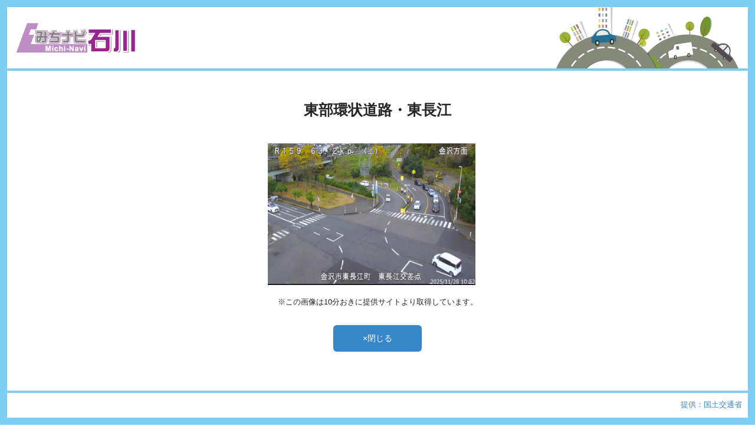

--- FILE ---
content_type: text/html
request_url: https://www.hrr.mlit.go.jp/kanazawa/douro/michinavi/map/map_06.html
body_size: 1881
content:
<!DOCTYPE html PUBLIC "-//W3C//DTD XHTML 1.0 Transitional//EN" "http://www.w3.org/TR/xhtml1/DTD/xhtml1-transitional.dtd">
<html xmlns="http://www.w3.org/1999/xhtml" lang="ja" xml:lang="ja">
<head>
<meta http-equiv="Content-Language" content="ja" />
<meta charset="utf-8">
<meta http-equiv="X-UA-Compatible" content="IE=Edge, chrome=1">
<meta name="viewport" content="width=device-width">
<meta http-equiv="Content-Style-Type" content="text/css" />
<meta http-equiv="Content-Script-Type" content="text/javascript" />

<meta name="keywords" content="みちなびいしかわ,石川" />
<meta name="description" content="みちナビ石川は、石川県内の主要国道・県道の情報を提供しています。" />

<title>東部環状道路・東長江｜みちナビ石川</title>

<link rel="shortcut icon" href="../favicon.ico" /> 
<link rel="stylesheet" type="text/css" href="../com/css/import.css" media="all" />

<script type="text/javascript">
<!--
 var movSpeed = 10000; 
 function animation(){ 
 	day = new Date(); 
 	if(navigator.appVersion.charAt(0)>=3){ 
 		document.camera.src="http://www.hrr.mlit.go.jp/bosai/img/761087.jpg?time="+day.getHours()+day.getMinutes()+day.getSeconds()+""; 
 		setTimeout("animation()", movSpeed); 
 	} 
 }
//--> 
</script>

</head>

<body id="map">
<div id="top">&nbsp;</div>

<div id="map_header">
<h1><a href="../index.html" target="_new">みちナビ石川</a></h1>
</div>

<h2>東部環状道路・東長江</h2>
<dl>
<dt><img name="camera" src="https://www.hrr.mlit.go.jp/bosai/img/761087.jpg?time=" width="352" height="240" alt="" /></dt>
<dd>※この画像は10分おきに提供サイトより取得しています。</dd>
</dl>

<p><a href="javascript:window.close();">×閉じる</a></p>

<div id="map_footer"><p>提供：国土交通省</p></div>
<script>animation()</script>
<div id="bottom">&nbsp;</div>
</body>
</html>


--- FILE ---
content_type: text/css
request_url: https://www.hrr.mlit.go.jp/kanazawa/douro/michinavi/com/css/import.css
body_size: 111
content:
@charset "utf-8";
/* CSS Document */
@import url(main.css);
@import url(layout.css);
@import url(content.css);


--- FILE ---
content_type: text/css
request_url: https://www.hrr.mlit.go.jp/kanazawa/douro/michinavi/com/css/main.css
body_size: 2880
content:
@charset "utf-8";

/*========================================================================================*/
/* Browser Reset */
/*========================================================================================*/

html {
	overflow-y:scroll;
}

html,body{
	height:100%;
}

body {
	margin:0;
	padding:0;
	font-family: 'Hiragino Kaku Gothic ProN','ヒラギノ角ゴ ProN','Meiryo','メイリオ','ＭＳ Ｐゴシック','MS PGothic','Osaka',sans-serif;
	font-size:13px;
	color:#262626;
	position:relative;
	-webkit-font-smoothing: antialiased;
	min-width:970px;
}


h1,h2,h3,h4,h5,h6,pre,address,em,th,ins {
	font-size:100%;
	font-style:normal;
	font-weight:normal;
}
h1,h2,h3,h4,h5,h6,pre,address,ul,ol,li,dl,dt,dd,form,legend,p,input,select,textarea {
	margin:0;
	padding:0;
}
table {
	border-collapse: collapse;
	border-spacing: 0;
}
th {
	text-align:left;
}
td {
	font-size:100%;
}
div {
	font-size:100%;
}
input,select,textarea{
	vertical-align:middle;
	outline: none;
	*font-size:100%;
}

select{
	border-radius:0;
}

img {
	border:0;
}
ins, a {
	text-decoration:none;
}

a{
	outline:none;
}

ul {
	list-style:none;
}
br {
	letter-spacing: 0;
}

fieldset {
	border:none;
	margin:0;
	padding:0;
}

/* IE9 */
:root .gradient { filter: none \0/; }


/*========================================================================================*/
/* link color */
/*========================================================================================*/

a{color:#0068B7;}
a:hover { color:#22B5FF;}


:root *> a:hover img{
opacity:0.6;
/* filter: alpha(opacity=60);        ie lt 8
-ms-filter: "alpha(opacity=60)";  ie 8
 */
-moz-opacity:0.6;                 /* FF lt 1.5, Netscape */
-khtml-opacity: 0.6;              /* Safari 1.x */
}


/*========================================================================================*/
/* Clear */
/*========================================================================================*/

/* .clearfix {zoom:1; overflow: hidden;}
.clearfix:after{
    content: "";
    display: block;
    clear: both;} */
		
.clear{
	clear:both;
}



/*========================================================================================*/
/* print */
/*========================================================================================*/

@media print { body { -webkit-print-color-adjust: exact; } }

/*========================================================================================*/
/* all */
/*========================================================================================*/

/* color */
/*
black：#262626

border
sky:#7ECEF4
blue:#3786C7 4px

background
sky:#C7E8FA

*/

/* font 13px
10px	 77%｜11px	 85%｜12px	 93%｜
13px	100%｜14px	108%｜15px	116%｜
16px	124%｜17px	131%｜18px	139%｜
19px	147%｜20px	154%｜21px	162%｜
22px	170%｜23px	177%｜24px	185%｜
25px	193%｜26px	200%｜
*/





--- FILE ---
content_type: text/css
request_url: https://www.hrr.mlit.go.jp/kanazawa/douro/michinavi/com/css/layout.css
body_size: 4975
content:
@charset "utf-8";
/* CSS Document */

/*========================================================================================*/
/* layout */
/*========================================================================================*/

#wrap{
	width:100%;
min-height:100%;
height: auto !important;
height: 100%;
	position:relative;
	background:url(../img/com/bk.jpg) repeat-x left top;
}

/* header
========================================================================================*/

#header_wrap{
	width:100%;
	height:104px;
	border-bottom:#3786C7 4px solid;
	margin-bottom:15px;
	position:relative;
_zoom:1;
overflow:hidden;
}

#header{
	width:950px;
	height:104px;
	margin:0 auto;
	position:relative;
	background:url(../img/com/header_bk.jpg) no-repeat;
}

#header h1{
	width:202px;
	height:50px;
	position:absolute;
	bottom:15px;
	left:0;
text-indent:100%;
white-space:nowrap;
overflow: hidden;
}

#header h1 a{
	display:block;
	width:202px;
	height:50px;
	background:url(../img/com/logo.jpg) no-repeat;
}

#header p{
	position:absolute;
	bottom:15px;
	left:215px;
	font-size:93%;
	line-height:1.3;
}

#header p a{
	width:0;
	height:0;
	display:block;
text-indent:100%;
white-space:nowrap;
overflow: hidden;
}

#header div{ clear:both; text-align:right; }


#font{
	height:25px;
	width:auto;
	float:right;
	font-weight:bold;
	font-size:85%;
	padding:8px 0;
_zoom:1;
overflow:hidden;
}

#font dl{

}

#font dt{
	height:25px;
	line-height:25px;
	float:left;
}
#font dd{
	width:87px;
	float:left;
}

#font li{
	height:25px;
	padding-left:4px;
	float:left;
}



/* gnav
========================================================================================*/

#gnav{
	width:928px;
	margin:0 auto;
	padding:10px 10px 0 10px;
	border:#7ECEF4 1px solid;
	background:#C7E8FA;
	margin-bottom:15px;
}

#gnav ul{
	width:930px;
}

#gnav li{
	width:155px;
	height:50px;
	display:inline-block;
/display:inline;/*IE7*/  
/zoom:1;/*IE7*/ 
}

#gnav li a{
	width:155px;
	height:50px;
	display:block;
	background-image:url(../img/com/gnav.jpg);
	background-repeat:no-repeat;
text-indent:100%;
white-space:nowrap;
overflow: hidden;
}

#gnav_01 a{ background-position:0 0; }
#gnav_02 a{ background-position:-155px 0; }
#gnav_03 a{ background-position:-310px 0; }
#gnav_04 a{ background-position:-465px 0; }
#gnav_05 a{ background-position:-620px 0; }
#gnav_06 a{ background-position:-775px 0; }

#gnav_01 a:hover,#gnav_01_on a{ background-position:0 -50px; }
#gnav_02 a:hover,#gnav_02_on a{ background-position:-155px -50px; }
#gnav_03 a:hover,#gnav_03_on a{ background-position:-310px -50px; }
#gnav_04 a:hover,#gnav_04_on a{ background-position:-465px -50px; }
#gnav_05 a:hover,#gnav_05_on a{ background-position:-620px -50px; }
#gnav_06 a:hover,#gnav_06_on a {background-position:-775px -50px; }



/* content
========================================================================================*/

#content{
	width:950px;/* 970 */
	padding:0 10px;
	margin:0 auto;
	line-height:1;
	position:relative;
	padding-bottom:120px;
	clear:both;
_zoom:1;
overflow:hidden;
}

/* footer 
========================================================================================*/



#footer_wrap{
	width:100%;
	height:105px;
	position:absolute;
	bottom:0;
	background:url(../img/com/footer_bk.jpg) repeat-x bottom;
	line-height:1;
}

#footer{
	width:100%;
	height:105px;
	background:url(../img/com/footer_bk_i.jpg) no-repeat center bottom;
}

#footer ul{
	text-align:center;
	font-size:85%;
	border-bottom:#3786C7 4px solid;
	padding:28px 0 14px 0;
	}
	
#footer li{
	border-left:1px solid #262626;
	display:inline;
	padding:0 10px;
}

#footer li:first-child{
	border-left:none !important;
}
	
#copy{
	text-align:center;
	padding-top:15px;
	font-size:77%;
}

/*========================================================================================*/
/* page top */
/*========================================================================================*/

.page_top {
	width:100%;
	text-align:right;
	padding:24px 0;
	clear:both;
}

.page_top a{
	background:url(../img/com/pagetop.jpg) no-repeat right;
	padding-right:25px;
	color:#262626;
	font-size:85%;
}

.page_top a:hover{
opacity: 0.6;
-moz-opacity: 0.6; /* Firefox */
filter: alpha(opacity=60); /* IE6/7 */
-ms-filter: "alpha(opacity=60)"; /* IE8 */
}

/*========================================================================================*/
/* 共通 */
/*========================================================================================*/

/*dl_table*/

dl.dl_table{
	 line-height:1.6;
	 margin-bottom:15px;
	 width:500px;
	 background:url(../img/com/hr.gif) repeat-x left top;
	 margin-top:-30px;
	 margin-bottom:50px;
}

.dl_table dt {
width: 100px;
padding: 17px 0 17px 15px;
float: left;
}
.dl_table dd {
padding: 17px 15px 17px 126px;
background:url(../img/com/hr.gif) repeat-x left bottom;
}

/* 注釈 */

.notes{
	font-size:75%;
	display:block;
	padding-top:5px;
	padding-left:1em;
	text-indent:-1em;
}




--- FILE ---
content_type: text/css
request_url: https://www.hrr.mlit.go.jp/kanazawa/douro/michinavi/com/css/content.css
body_size: 11150
content:
@charset "utf-8";
/* CSS Document */


/*========================================================================================*/
/* home */
/*========================================================================================*/

/* left */
/*========================================================================================*/

#left{
	position:relative;
	height:1008px;
	width:705px;
	float:left;
	background:url(../img/home/map.gif) 0 0 no-repeat;
}

.area_01{
	position:absolute;
	top:20px;
	left:286px;
	width:375px;
	height:261px;
	background:url(../img/home/area_01_off.png) no-repeat top left;
}

.area_01 a{
	width:375px;
	height:261px;
	display:block;
text-indent:100%;
white-space:nowrap;
overflow: hidden;
}


.area_01 a:hover{
	
background:url(../img/home/area_01_on.png) no-repeat top left; 
}

.area_02{
	position:absolute;
	top:216px;
	left:233px;
	width:274px;
	height:247px;
	background:url(../img/home/area_02_off.png) no-repeat top left;
}

.area_02 a{
	width:274px;
	height:247px;
	display:block;
text-indent:100%;
white-space:nowrap;
overflow: hidden;
}

.area_02 a:hover{
	
background:url(../img/home/area_02_on.png) no-repeat top left; 
}

.area_03{
	position:absolute;
	top:431px;
	left:227px;
	width:240px;
	height:218px;
	background:url(../img/home/area_03_off.png) no-repeat top left;
}

.area_03 a{
	width:240px;
	height:218px;
	display:block;
text-indent:100%;
white-space:nowrap;
overflow: hidden;
}

.area_03 a:hover{
	
background:url(../img/home/area_03_on.png) no-repeat top left; 
}

.area_04{
	position:absolute;
	top:577px;
	left:141px;
	width:223px;
	height:166px;
	background:url(../img/home/area_04_off.png) no-repeat top left;
}

.area_04 a{
	width:223px;
	height:166px;
	display:block;
text-indent:100%;
white-space:nowrap;
overflow: hidden;
}

.area_04 a:hover{
	
background:url(../img/home/area_04_on.png) no-repeat top left; 
}

.area_05{
	position:absolute;
	top:688px;
	left:46px;
	width:264px;
	height:275px;
	background:url(../img/home/area_05_off.png) no-repeat top left;
}

.area_05 a{
	width:264px;
	height:275px;
	display:block;
text-indent:100%;
white-space:nowrap;
overflow: hidden;
}

.area_05 a:hover{
	
background:url(../img/home/area_05_on.png) no-repeat top left; 
}

.area_message{
	background:url(../img/home/area_icon.gif) no-repeat;
	padding-left:45px;
	line-height:1.4;
	position:absolute;
	top:118px;
	left:30px;
	font-size:93%;
}


/* right */
/*========================================================================================*/

#right{
	width:230px;
	float:right;
	position:relative;
}

#right h2{
	font-size:108%;
	font-weight:bold;
	height:36px;
	line-height:36px;
	padding:5px 10px 0 10px;
}

#right h2 img{
	vertical-align:middle;
	padding-right:5px;
}

#right ul{
	border:1px #BFBFBF solid;
	background:url(../img/home/right_bk.jpg) repeat-x bottom;
	margin-bottom:-1px;
}


#right ul li ul{
	border:none;
	background:none;
	padding:0 19px 15px 19px;
	margin-bottom:0;
}

#right ul li ul li{
	margin-top:6px;
	line-height:1.4;
}

#right ul li ul li span{
	font-size:85%;
	display:block;
	line-height:1.3;
	padding:3px 0 10px 10px;
	color:#666;
	zoom:1;
}

#right ul li ul li a{
	background:url(../img/com/arrow_01.gif) no-repeat left 4px;
	zoom:1;
	padding-left:10px;
	display:block;
}

/* live */
/*========================================================================================*/

#live{
	width:100%;
	margin-top:30px;
	border:1px solid #7ECEF4;
	background:#C7E8FA;
	padding:0 9px 10px 9px;
	float:left;
	position:relative;
}

#live h2{
	height:37px;
	line-height:37px;
	font-size:124%;
	font-weight:bold;
	padding:5px 0;
}

#live h2 img{
	vertical-align:middle;
	padding-right:9px;
}
#live_box{
	width:930px;
	position:relative;
}

html* #live_box{ /* IE7・6 */
	width:923px;
	background:#fff;
	padding:0 0 0 7px;
}

#live_box dl:first-child{
	padding-left:10px;
}

#live_box dl{
	width:174px;
	float:left;
	padding:10px 10px 6px 0;
	margin-bottom:10px;
	background:#fff;
	position:relative;
}

#live_box dt{
	width:174px;
	height:110px;
	display:block;
	position:relative;
}

#live_box dt img{
	width:174px;
	height:110px;
	display:block;
	behavior : url(com/js/PIE/PIE.htc);
-webkit-border-radius: 4px;
-moz-border-radius: 4px;
border-radius: 4px;
position:relative;
}

#live_box dd{
	font-size:93%;
	line-height:1.3;
	padding-top:8px;
}

#live_box dd span a{
	position:absolute;
	right:10px;
	bottom:-8px;
	display:block;
	width:50px;
	height:41px;
}


:root *> #live_box dd span a:hover{
opacity:0.6;
filter: alpha(opacity=60);        /* ie lt 8 */
-ms-filter: "alpha(opacity=60)";  /* ie 8 */
-moz-opacity:0.6;                 /* FF lt 1.5, Netscape */
-khtml-opacity: 0.6;              /* Safari 1.x */
}

/*========================================================================================*/
/* mapエリア */
/*========================================================================================*/

.map_noto_n{
	height:695px;
	position:relative;
}

.map_noto_s{
	height:709px;
	position:relative;
}

.map_kanazawa{
	height:880px;
	position:relative;
}

.map_kahoku{
	height:665px;
	position:relative;
}

.map_kaga{
	height:1070px;
	position:relative;
}


.icon_message{
	font-size:93%;
	padding:0 15px 15px 15px;
	background : url(../img/com/map_bk.png) 0% 0% / auto auto repeat scroll padding-box border-box transparent;
	z-index:10;
	behavior : url(com/js/PIE/PIE.htc);
-webkit-border-radius: 6px;
-moz-border-radius: 6px;
border-radius: 6px;
_margin:0 10px 10px 0;
}

.icon_message p{
	clear:both;
	line-height:1.3;
	padding-top:15px;
}

.icon_message ul{
	width:100%;
	margin-top:3px;
}

.icon_message li{
	height:23px;
	line-height:23px;
	padding-left:28px;
	margin-top:5px;
	background-image:url(../img/com/map_icon.png);
	background-repeat:no-repeat;
	display:inline-block;
/display:inline;/*IE7*/  
/zoom:1;/*IE7*/ 
}

.icon_1{
	background-position:0 0;
}
.icon_2{
	background-position:0 -23px;
}
.icon_3{
	background-position:0 -46px;
}
.icon_4{
	background-position:0 -69px;
}


.icon_1,.icon_3{
	width:8em;
}
.kanazawa .icon_1,.kanazawa .icon_3{
	width:7em !important;
}

.home{
	width : 211px;
	position:absolute;
	right:40px;
	bottom:90px;
}

.noto_n{
	width:230px;
	position:absolute;
	right:35px;
	bottom:40px;
}

.kanazawa{
	width:130px;
	position:absolute;
	right:25px;
	bottom:35px;
}

.noto_s,.kahoku{
	width:240px;
	position:absolute;
	left:30px;
	top:330px;
}

.kaga{
	width:240px;
	position:absolute;
	left:30px;
	bottom:40px;
}

html >body div.tooltip{
	width:auto;
	display:none;
	text-align:center;
	position: absolute;
	left: -9999px;
	background:#000;
	border:#fff 4px solid;
	padding: 3px;
	z-index:20;
behavior : url(com/js/PIE/PIE.htc);
-webkit-border-radius: 4px;
-moz-border-radius: 4px;
border-radius: 4px;	
}

html >body div.tooltip p{
	width:auto;
	color:#fff;
	padding: 5px 10px;
	z-index:21;
behavior : url(com/js/PIE/PIE.htc);
-webkit-border-radius: 4px;
-moz-border-radius: 4px;
border-radius: 4px;	
}

/* ie6 */

* html div.tooltip{
	width:240px;
	text-align:center;
	position: absolute;
	left: -9999px;
	background:#000;
	border:#fff 4px solid;
	padding: 3px;
	z-index:20;
}

* html div.tooltip p{
	width:auto;
	color:#fff;
	padding: 5px 10px;
	z-index:21;
}



/*========================================================================================*/
/* all */
/*========================================================================================*/

.txtbox{
	padding:0 30px;
}

.txtbox h2{
	font-size:147%;
	color:#3786C7;
	font-weight:bold;
	line-height:1.4;
	margin-top:40px;
	margin-bottom:15px;
}

.txtbox h3{
	font-size:124%;
	font-weight:bold;
	line-height:1.4;
	margin-top:40px;
	margin-bottom:15px;
}

.txtbox p{
	line-height:1.9;
	margin-bottom:20px;
}

.txtbox ul{
	line-height:1.4;
	list-style-type:circle;
	list-style-position:inside;
}

.txtbox li{
	padding-left: 1em;
text-indent: -1em;
padding-bottom:8px;
}

/*========================================================================================*/
/* map */
/*========================================================================================*/

#map{
	min-height:700px;
	min-width:600px !important;
	border:#7ECEF4 12px solid;
	position:relative;
	text-align:center;
}


#top{
  height:12px;
  width:100%;
  background-color:#7ECEF4;
  position:fixed;
  top:0;
  left:0;
}

#bottom{
  height:12px;
  width:100%;
  background-color:#7ECEF4;
  position:fixed;
  bottom:0;
  left:0;
}

@media only screen and (max-width: 768px) {

body#map{
	border:none;
    border-top:6px #7ECEF4 solid;
/*
    border-left:6px #7ECEF4 solid;
    border-right:6px #7ECEF4 solid;

    border-bottom:none;
*/
	min-height:100% !important;
	min-width:100% !important;
	position:static;
    -webkit-box-sizing: border-box;
       -moz-box-sizing: border-box;
         -o-box-sizing: border-box;
        -ms-box-sizing: border-box;
            box-sizing: border-box;
}


#top,
#bottom{
    display: none;
}

}


* html div#top,* html div#bottom{
	display:none;
  }
  
#map_header{
	width:100%;
	height:104px;
	background:url(../img/com/map_bk.gif) no-repeat bottom right;
	border-bottom:#7ECEF4 4px solid;
	text-align:left;
}

#map_header h1{
}

#map_header h1 a{
	width:217px;
	height:104px;
	display:block;
	background:url(../img/com/map_logo.gif) no-repeat center left;
text-indent:100%;
white-space:nowrap;
overflow: hidden;
}

#map h2{
	font-size:193%;
	font-weight:bold;
	padding:50px 0 40px 0;
}

#map dl{
	margin-bottom:30px;
}

#map dt{
	margin-bottom:20px;
}

#map dt img:first-child{
    margin-right: 20px;
}


#map ul{
	margin-bottom:30px;
}
#map li{
    display: inline-block;
    text-align: center;
}
#map li img{
    margin-bottom: 10px;
}
#map li:first-child{
    margin-right: 20px;
}

@media only screen and (max-width: 768px) {

#map_header{
	border-bottom:#ffffff 4px solid;
}
#map dt img{
    width: 90%;
    height: auto;
    margin: auto;
}

#map dt img:first-child{
    margin-bottom: 20px;
    margin-right: auto;
}

#map li{
    display: block;
}
#map li img{
    width: 90%;
    height: auto;
    margin: auto;
}

#map li:first-child{
    margin-bottom: 20px;
    margin-right: auto;
}

}


#map p a{
	background:#3786C7;
	width:150px;
	height:45px;
	font-size:108%;
	color:#fff;
	display:block;
	line-height:45px;
	margin:0 auto;
	behavior:url(../com/js/PIE/PIE.htc);
-webkit-border-radius: 6px;
-moz-border-radius: 6px;
border-radius: 6px;
_margin-bottom:120px;
}

#map_footer{
	height:40px;
	line-height:40px;
	border-top:#7ECEF4 4px solid;
	color:#3786C7;
	text-align:right;
	position:absolute;
	width:100%;
	bottom:26px;
	left:0;
}

#map_footer p{
	margin:0 10px;
}

@media only screen and (max-width: 768px) {

#map_footer{
    	height:auto;


	position:static;
	text-align:center;

    margin: 0 !important;
    padding: 0 !important;
	border:none;
/*
    border-left:6px #7ECEF4 solid;
    border-right:6px #7ECEF4 solid;

*/
    border-bottom:6px #7ECEF4 solid;


    -webkit-box-sizing: border-box;
       -moz-box-sizing: border-box;
         -o-box-sizing: border-box;
        -ms-box-sizing: border-box;
            box-sizing: border-box;
}

#map_footer p{
	margin:0 0;
}

}
